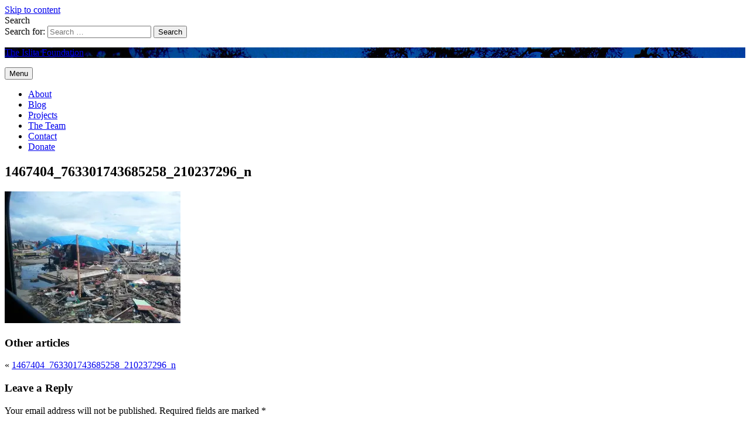

--- FILE ---
content_type: text/html; charset=UTF-8
request_url: https://islita.org/1467404_763301743685258_210237296_n
body_size: 7778
content:
<!DOCTYPE html><html
lang=en-US><head><meta
charset="UTF-8"><meta
name="viewport" content="width=device-width, initial-scale=1"><link
rel=profile href=http://gmpg.org/xfn/11><link
href="https://fonts.googleapis.com/css?family=Open+Sans:400,800" rel=stylesheet>
 <script async src="https://www.googletagmanager.com/gtag/js?id=UA-113803477-1"></script> <script>window.dataLayer=window.dataLayer||[];function gtag(){dataLayer.push(arguments);}
gtag('js',new Date());gtag('config','UA-113803477-1');</script> <style>@media screen and (min-width: 48em){.site-title{background-image:url(http://islita.org/wp-content/uploads/2018/02/nona@2x.jpg)}}</style><title>1467404_763301743685258_210237296_n &#8211; The Islita Foundation</title> <script>window.JetpackScriptData={"site":{"icon":"","title":"The Islita Foundation","host":"hostpapa","is_wpcom_platform":false}};</script> <meta
name='robots' content='max-image-preview:large'><style>img:is([sizes="auto" i], [sizes^="auto," i]){contain-intrinsic-size:3000px 1500px}</style><link
rel=dns-prefetch href=//stats.wp.com><link
rel=preconnect href=//i0.wp.com><link
rel=alternate type=application/rss+xml title="The Islita Foundation &raquo; Feed" href=https://islita.org/feed><link
rel=alternate type=application/rss+xml title="The Islita Foundation &raquo; Comments Feed" href=https://islita.org/comments/feed><link
rel=alternate type=application/rss+xml title="The Islita Foundation &raquo; 1467404_763301743685258_210237296_n Comments Feed" href="https://islita.org/feed/?attachment_id=798"> <script>/*<![CDATA[*/window._wpemojiSettings={"baseUrl":"https:\/\/s.w.org\/images\/core\/emoji\/16.0.1\/72x72\/","ext":".png","svgUrl":"https:\/\/s.w.org\/images\/core\/emoji\/16.0.1\/svg\/","svgExt":".svg","source":{"concatemoji":"http:\/\/islita.org\/wp-includes\/js\/wp-emoji-release.min.js?ver=1a122144b9c9bdeca00305f88a8b83f0"}};
/*! This file is auto-generated */
!function(s,n){var o,i,e;function c(e){try{var t={supportTests:e,timestamp:(new Date).valueOf()};sessionStorage.setItem(o,JSON.stringify(t))}catch(e){}}function p(e,t,n){e.clearRect(0,0,e.canvas.width,e.canvas.height),e.fillText(t,0,0);var t=new Uint32Array(e.getImageData(0,0,e.canvas.width,e.canvas.height).data),a=(e.clearRect(0,0,e.canvas.width,e.canvas.height),e.fillText(n,0,0),new Uint32Array(e.getImageData(0,0,e.canvas.width,e.canvas.height).data));return t.every(function(e,t){return e===a[t]})}function u(e,t){e.clearRect(0,0,e.canvas.width,e.canvas.height),e.fillText(t,0,0);for(var n=e.getImageData(16,16,1,1),a=0;a<n.data.length;a++)if(0!==n.data[a])return!1;return!0}function f(e,t,n,a){switch(t){case"flag":return n(e,"\ud83c\udff3\ufe0f\u200d\u26a7\ufe0f","\ud83c\udff3\ufe0f\u200b\u26a7\ufe0f")?!1:!n(e,"\ud83c\udde8\ud83c\uddf6","\ud83c\udde8\u200b\ud83c\uddf6")&&!n(e,"\ud83c\udff4\udb40\udc67\udb40\udc62\udb40\udc65\udb40\udc6e\udb40\udc67\udb40\udc7f","\ud83c\udff4\u200b\udb40\udc67\u200b\udb40\udc62\u200b\udb40\udc65\u200b\udb40\udc6e\u200b\udb40\udc67\u200b\udb40\udc7f");case"emoji":return!a(e,"\ud83e\udedf")}return!1}function g(e,t,n,a){var r="undefined"!=typeof WorkerGlobalScope&&self instanceof WorkerGlobalScope?new OffscreenCanvas(300,150):s.createElement("canvas"),o=r.getContext("2d",{willReadFrequently:!0}),i=(o.textBaseline="top",o.font="600 32px Arial",{});return e.forEach(function(e){i[e]=t(o,e,n,a)}),i}function t(e){var t=s.createElement("script");t.src=e,t.defer=!0,s.head.appendChild(t)}"undefined"!=typeof Promise&&(o="wpEmojiSettingsSupports",i=["flag","emoji"],n.supports={everything:!0,everythingExceptFlag:!0},e=new Promise(function(e){s.addEventListener("DOMContentLoaded",e,{once:!0})}),new Promise(function(t){var n=function(){try{var e=JSON.parse(sessionStorage.getItem(o));if("object"==typeof e&&"number"==typeof e.timestamp&&(new Date).valueOf()<e.timestamp+604800&&"object"==typeof e.supportTests)return e.supportTests}catch(e){}return null}();if(!n){if("undefined"!=typeof Worker&&"undefined"!=typeof OffscreenCanvas&&"undefined"!=typeof URL&&URL.createObjectURL&&"undefined"!=typeof Blob)try{var e="postMessage("+g.toString()+"("+[JSON.stringify(i),f.toString(),p.toString(),u.toString()].join(",")+"));",a=new Blob([e],{type:"text/javascript"}),r=new Worker(URL.createObjectURL(a),{name:"wpTestEmojiSupports"});return void(r.onmessage=function(e){c(n=e.data),r.terminate(),t(n)})}catch(e){}c(n=g(i,f,p,u))}t(n)}).then(function(e){for(var t in e)n.supports[t]=e[t],n.supports.everything=n.supports.everything&&n.supports[t],"flag"!==t&&(n.supports.everythingExceptFlag=n.supports.everythingExceptFlag&&n.supports[t]);n.supports.everythingExceptFlag=n.supports.everythingExceptFlag&&!n.supports.flag,n.DOMReady=!1,n.readyCallback=function(){n.DOMReady=!0}}).then(function(){return e}).then(function(){var e;n.supports.everything||(n.readyCallback(),(e=n.source||{}).concatemoji?t(e.concatemoji):e.wpemoji&&e.twemoji&&(t(e.twemoji),t(e.wpemoji)))}))}((window,document),window._wpemojiSettings);/*]]>*/</script> <style id=wp-emoji-styles-inline-css>img.wp-smiley,img.emoji{display:inline !important;border:none !important;box-shadow:none !important;height:1em !important;width:1em !important;margin:0
0.07em !important;vertical-align:-0.1em !important;background:none !important;padding:0
!important}</style><link
rel=stylesheet href=http://islita.org/wp-content/cache/minify/a5ff7.css?x85993 media=all><style id=classic-theme-styles-inline-css>/*! This file is auto-generated */
.wp-block-button__link{color:#fff;background-color:#32373c;border-radius:9999px;box-shadow:none;text-decoration:none;padding:calc(.667em + 2px) calc(1.333em + 2px);font-size:1.125em}.wp-block-file__button{background:#32373c;color:#fff;text-decoration:none}</style><link
rel=stylesheet href=http://islita.org/wp-content/cache/minify/d5ca8.css?x85993 media=all><style id=jetpack-sharing-buttons-style-inline-css>.jetpack-sharing-buttons__services-list{display:flex;flex-direction:row;flex-wrap:wrap;gap:0;list-style-type:none;margin:5px;padding:0}.jetpack-sharing-buttons__services-list.has-small-icon-size{font-size:12px}.jetpack-sharing-buttons__services-list.has-normal-icon-size{font-size:16px}.jetpack-sharing-buttons__services-list.has-large-icon-size{font-size:24px}.jetpack-sharing-buttons__services-list.has-huge-icon-size{font-size:36px}@media
print{.jetpack-sharing-buttons__services-list{display:none!important}}.editor-styles-wrapper .wp-block-jetpack-sharing-buttons{gap:0;padding-inline-start:0}ul.jetpack-sharing-buttons__services-list.has-background{padding:1.25em 2.375em}</style><style id=global-styles-inline-css>/*<![CDATA[*/:root{--wp--preset--aspect-ratio--square:1;--wp--preset--aspect-ratio--4-3:4/3;--wp--preset--aspect-ratio--3-4:3/4;--wp--preset--aspect-ratio--3-2:3/2;--wp--preset--aspect-ratio--2-3:2/3;--wp--preset--aspect-ratio--16-9:16/9;--wp--preset--aspect-ratio--9-16:9/16;--wp--preset--color--black:#000;--wp--preset--color--cyan-bluish-gray:#abb8c3;--wp--preset--color--white:#fff;--wp--preset--color--pale-pink:#f78da7;--wp--preset--color--vivid-red:#cf2e2e;--wp--preset--color--luminous-vivid-orange:#ff6900;--wp--preset--color--luminous-vivid-amber:#fcb900;--wp--preset--color--light-green-cyan:#7bdcb5;--wp--preset--color--vivid-green-cyan:#00d084;--wp--preset--color--pale-cyan-blue:#8ed1fc;--wp--preset--color--vivid-cyan-blue:#0693e3;--wp--preset--color--vivid-purple:#9b51e0;--wp--preset--gradient--vivid-cyan-blue-to-vivid-purple:linear-gradient(135deg,rgba(6,147,227,1) 0%,rgb(155,81,224) 100%);--wp--preset--gradient--light-green-cyan-to-vivid-green-cyan:linear-gradient(135deg,rgb(122,220,180) 0%,rgb(0,208,130) 100%);--wp--preset--gradient--luminous-vivid-amber-to-luminous-vivid-orange:linear-gradient(135deg,rgba(252,185,0,1) 0%,rgba(255,105,0,1) 100%);--wp--preset--gradient--luminous-vivid-orange-to-vivid-red:linear-gradient(135deg,rgba(255,105,0,1) 0%,rgb(207,46,46) 100%);--wp--preset--gradient--very-light-gray-to-cyan-bluish-gray:linear-gradient(135deg,rgb(238,238,238) 0%,rgb(169,184,195) 100%);--wp--preset--gradient--cool-to-warm-spectrum:linear-gradient(135deg,rgb(74,234,220) 0%,rgb(151,120,209) 20%,rgb(207,42,186) 40%,rgb(238,44,130) 60%,rgb(251,105,98) 80%,rgb(254,248,76) 100%);--wp--preset--gradient--blush-light-purple:linear-gradient(135deg,rgb(255,206,236) 0%,rgb(152,150,240) 100%);--wp--preset--gradient--blush-bordeaux:linear-gradient(135deg,rgb(254,205,165) 0%,rgb(254,45,45) 50%,rgb(107,0,62) 100%);--wp--preset--gradient--luminous-dusk:linear-gradient(135deg,rgb(255,203,112) 0%,rgb(199,81,192) 50%,rgb(65,88,208) 100%);--wp--preset--gradient--pale-ocean:linear-gradient(135deg,rgb(255,245,203) 0%,rgb(182,227,212) 50%,rgb(51,167,181) 100%);--wp--preset--gradient--electric-grass:linear-gradient(135deg,rgb(202,248,128) 0%,rgb(113,206,126) 100%);--wp--preset--gradient--midnight:linear-gradient(135deg,rgb(2,3,129) 0%,rgb(40,116,252) 100%);--wp--preset--font-size--small:13px;--wp--preset--font-size--medium:20px;--wp--preset--font-size--large:36px;--wp--preset--font-size--x-large:42px;--wp--preset--spacing--20:0.44rem;--wp--preset--spacing--30:0.67rem;--wp--preset--spacing--40:1rem;--wp--preset--spacing--50:1.5rem;--wp--preset--spacing--60:2.25rem;--wp--preset--spacing--70:3.38rem;--wp--preset--spacing--80:5.06rem;--wp--preset--shadow--natural:6px 6px 9px rgba(0, 0, 0, 0.2);--wp--preset--shadow--deep:12px 12px 50px rgba(0, 0, 0, 0.4);--wp--preset--shadow--sharp:6px 6px 0px rgba(0, 0, 0, 0.2);--wp--preset--shadow--outlined:6px 6px 0px -3px rgba(255, 255, 255, 1), 6px 6px rgba(0, 0, 0, 1);--wp--preset--shadow--crisp:6px 6px 0px rgba(0, 0, 0, 1)}:where(.is-layout-flex){gap:0.5em}:where(.is-layout-grid){gap:0.5em}body .is-layout-flex{display:flex}.is-layout-flex{flex-wrap:wrap;align-items:center}.is-layout-flex>:is(*,div){margin:0}body .is-layout-grid{display:grid}.is-layout-grid>:is(*,div){margin:0}:where(.wp-block-columns.is-layout-flex){gap:2em}:where(.wp-block-columns.is-layout-grid){gap:2em}:where(.wp-block-post-template.is-layout-flex){gap:1.25em}:where(.wp-block-post-template.is-layout-grid){gap:1.25em}.has-black-color{color:var(--wp--preset--color--black) !important}.has-cyan-bluish-gray-color{color:var(--wp--preset--color--cyan-bluish-gray) !important}.has-white-color{color:var(--wp--preset--color--white) !important}.has-pale-pink-color{color:var(--wp--preset--color--pale-pink) !important}.has-vivid-red-color{color:var(--wp--preset--color--vivid-red) !important}.has-luminous-vivid-orange-color{color:var(--wp--preset--color--luminous-vivid-orange) !important}.has-luminous-vivid-amber-color{color:var(--wp--preset--color--luminous-vivid-amber) !important}.has-light-green-cyan-color{color:var(--wp--preset--color--light-green-cyan) !important}.has-vivid-green-cyan-color{color:var(--wp--preset--color--vivid-green-cyan) !important}.has-pale-cyan-blue-color{color:var(--wp--preset--color--pale-cyan-blue) !important}.has-vivid-cyan-blue-color{color:var(--wp--preset--color--vivid-cyan-blue) !important}.has-vivid-purple-color{color:var(--wp--preset--color--vivid-purple) !important}.has-black-background-color{background-color:var(--wp--preset--color--black) !important}.has-cyan-bluish-gray-background-color{background-color:var(--wp--preset--color--cyan-bluish-gray) !important}.has-white-background-color{background-color:var(--wp--preset--color--white) !important}.has-pale-pink-background-color{background-color:var(--wp--preset--color--pale-pink) !important}.has-vivid-red-background-color{background-color:var(--wp--preset--color--vivid-red) !important}.has-luminous-vivid-orange-background-color{background-color:var(--wp--preset--color--luminous-vivid-orange) !important}.has-luminous-vivid-amber-background-color{background-color:var(--wp--preset--color--luminous-vivid-amber) !important}.has-light-green-cyan-background-color{background-color:var(--wp--preset--color--light-green-cyan) !important}.has-vivid-green-cyan-background-color{background-color:var(--wp--preset--color--vivid-green-cyan) !important}.has-pale-cyan-blue-background-color{background-color:var(--wp--preset--color--pale-cyan-blue) !important}.has-vivid-cyan-blue-background-color{background-color:var(--wp--preset--color--vivid-cyan-blue) !important}.has-vivid-purple-background-color{background-color:var(--wp--preset--color--vivid-purple) !important}.has-black-border-color{border-color:var(--wp--preset--color--black) !important}.has-cyan-bluish-gray-border-color{border-color:var(--wp--preset--color--cyan-bluish-gray) !important}.has-white-border-color{border-color:var(--wp--preset--color--white) !important}.has-pale-pink-border-color{border-color:var(--wp--preset--color--pale-pink) !important}.has-vivid-red-border-color{border-color:var(--wp--preset--color--vivid-red) !important}.has-luminous-vivid-orange-border-color{border-color:var(--wp--preset--color--luminous-vivid-orange) !important}.has-luminous-vivid-amber-border-color{border-color:var(--wp--preset--color--luminous-vivid-amber) !important}.has-light-green-cyan-border-color{border-color:var(--wp--preset--color--light-green-cyan) !important}.has-vivid-green-cyan-border-color{border-color:var(--wp--preset--color--vivid-green-cyan) !important}.has-pale-cyan-blue-border-color{border-color:var(--wp--preset--color--pale-cyan-blue) !important}.has-vivid-cyan-blue-border-color{border-color:var(--wp--preset--color--vivid-cyan-blue) !important}.has-vivid-purple-border-color{border-color:var(--wp--preset--color--vivid-purple) !important}.has-vivid-cyan-blue-to-vivid-purple-gradient-background{background:var(--wp--preset--gradient--vivid-cyan-blue-to-vivid-purple) !important}.has-light-green-cyan-to-vivid-green-cyan-gradient-background{background:var(--wp--preset--gradient--light-green-cyan-to-vivid-green-cyan) !important}.has-luminous-vivid-amber-to-luminous-vivid-orange-gradient-background{background:var(--wp--preset--gradient--luminous-vivid-amber-to-luminous-vivid-orange) !important}.has-luminous-vivid-orange-to-vivid-red-gradient-background{background:var(--wp--preset--gradient--luminous-vivid-orange-to-vivid-red) !important}.has-very-light-gray-to-cyan-bluish-gray-gradient-background{background:var(--wp--preset--gradient--very-light-gray-to-cyan-bluish-gray) !important}.has-cool-to-warm-spectrum-gradient-background{background:var(--wp--preset--gradient--cool-to-warm-spectrum) !important}.has-blush-light-purple-gradient-background{background:var(--wp--preset--gradient--blush-light-purple) !important}.has-blush-bordeaux-gradient-background{background:var(--wp--preset--gradient--blush-bordeaux) !important}.has-luminous-dusk-gradient-background{background:var(--wp--preset--gradient--luminous-dusk) !important}.has-pale-ocean-gradient-background{background:var(--wp--preset--gradient--pale-ocean) !important}.has-electric-grass-gradient-background{background:var(--wp--preset--gradient--electric-grass) !important}.has-midnight-gradient-background{background:var(--wp--preset--gradient--midnight) !important}.has-small-font-size{font-size:var(--wp--preset--font-size--small) !important}.has-medium-font-size{font-size:var(--wp--preset--font-size--medium) !important}.has-large-font-size{font-size:var(--wp--preset--font-size--large) !important}.has-x-large-font-size{font-size:var(--wp--preset--font-size--x-large) !important}:where(.wp-block-post-template.is-layout-flex){gap:1.25em}:where(.wp-block-post-template.is-layout-grid){gap:1.25em}:where(.wp-block-columns.is-layout-flex){gap:2em}:where(.wp-block-columns.is-layout-grid){gap:2em}:root :where(.wp-block-pullquote){font-size:1.5em;line-height:1.6}/*]]>*/</style><link
rel=stylesheet href=http://islita.org/wp-content/cache/minify/25fc1.css?x85993 media=all> <script src=http://islita.org/wp-content/cache/minify/ea05e.js?x85993></script> <link
rel=https://api.w.org/ href=https://islita.org/wp-json/ ><link
rel=alternate title=JSON type=application/json href=https://islita.org/wp-json/wp/v2/media/798><link
rel=EditURI type=application/rsd+xml title=RSD href=https://islita.org/xmlrpc.php?rsd><link
rel=shortlink href='https://islita.org/?p=798'><link
rel=alternate title="oEmbed (JSON)" type=application/json+oembed href="https://islita.org/wp-json/oembed/1.0/embed?url=https%3A%2F%2Fislita.org%2F1467404_763301743685258_210237296_n"><link
rel=alternate title="oEmbed (XML)" type=text/xml+oembed href="https://islita.org/wp-json/oembed/1.0/embed?url=https%3A%2F%2Fislita.org%2F1467404_763301743685258_210237296_n&#038;format=xml"><style>#wpdevart_lb_overlay{background-color:#000}#wpdevart_lb_overlay.wpdevart_opacity{opacity:0.8 !important}#wpdevart_lb_main_desc{-webkit-transition:opacity 0.3s ease;-moz-transition:opacity 0.3s ease;-o-transition:opacity 0.3s ease;transition:opacity 0.3s ease}#wpdevart_lb_information_content{-webkit-transition:opacity 0.3s ease;-moz-transition:opacity 0.3s ease;-o-transition:opacity 0.3s ease;transition:opacity 0.3s ease}#wpdevart_lb_information_content{width:100%;padding-top:0px;padding-bottom:0px}#wpdevart_info_counter_of_imgs{display:inline-block;padding-left:15px;padding-right:4px;font-size:20px;color:#000}#wpdevart_info_caption{display:inline-block;padding-left:15px;padding-right:4px;font-size:20px;color:#000}#wpdevart_info_title{display:inline-block;padding-left:4px;padding-right:4px;font-size:16px;color:#000}@-webkit-keyframes
rotate{to{-webkit-transform:rotate(360deg)}from{-webkit-transform:rotate(0deg)}}@keyframes
rotate{to{transform:rotate(360deg)}from{transform:rotate(0deg)}}#wpdevart_lb_loading_img,#wpdevart_lb_loading_img_first{-webkit-animation:rotate 2s linear  infinite;animation:rotate 2s linear infinite}</style><style>img#wpstats{display:none}</style><link
rel=pingback href=http://islita.org/xmlrpc.php></head><body
class="attachment wp-singular attachment-template-default single single-attachment postid-798 attachmentid-798 attachment-jpeg wp-theme-islita group-blog has-sidebar"><div
id=page class=site>
<a
class="skip-link screen-reader-text" href=#content>Skip to content</a><header
id=masthead class=site-header role=banner><div
id=top-bar><div
class="wrap clear"><div
class=search-toggle><i
class="fa fa-search"></i>Search</div><form
role=search method=get class=search-form action=https://islita.org/ >
<label
for=search-form-688e1b644da44>
<span
class=screen-reader-text>Search for:</span>
</label>
<input
type=search id=search-form-688e1b644da44 class="search-field fa fa-search" placeholder="Search &hellip;" value name=s>
<button
type=submit class="search-submit fa fa-search"><span
class=screen-reader-text>Search</span></button></form></div></div><div
class=site-branding><div
class=wrap><p
class=site-title>
<a
href=https://islita.org/about rel=home>
<span>The Islita Foundation</span>
</a></p></div></div><div
class=navigation-top><div
class=wrap><nav
id=site-navigation class=main-navigation role=navigation>
<button
class=menu-toggle aria-controls=primary-menu aria-expanded=false><span
class="fa fa-bars"></span>Menu</button><div
class=menu-main-nav-container><ul
id=primary-menu class=menu><li
id=menu-item-716 class="menu-item menu-item-type-post_type menu-item-object-page menu-item-716"><a
href=https://islita.org/about>About</a></li>
<li
id=menu-item-732 class="menu-item menu-item-type-post_type menu-item-object-page current_page_parent menu-item-732"><a
href=https://islita.org/blog>Blog</a></li>
<li
id=menu-item-886 class="menu-item menu-item-type-post_type_archive menu-item-object-project menu-item-886"><a
href=https://islita.org/projects>Projects</a></li>
<li
id=menu-item-717 class="menu-item menu-item-type-post_type menu-item-object-page menu-item-717"><a
href=https://islita.org/team>The Team</a></li>
<li
id=menu-item-718 class="menu-item menu-item-type-post_type menu-item-object-page menu-item-718"><a
href=https://islita.org/contact>Contact</a></li>
<li
id=menu-item-733 class="menu-item menu-item-type-post_type menu-item-object-page menu-item-733"><a
href=https://islita.org/donate>Donate</a></li></ul></div></nav></div></div></header><div
id=content class=site-content><div
class=wrap><div
id=primary class=content-area><main
id=main class=site-main role=main><article
id=post-798 class="post-798 attachment type-attachment status-inherit hentry"><header
class=entry-header><h1 class="entry-title">1467404_763301743685258_210237296_n</h1></header><div
class=entry-content><p
class=attachment><a
href="https://i0.wp.com/islita.org/wp-content/uploads/2013/11/1467404_763301743685258_210237296_n.jpg?ssl=1" rel=wpdevart_lightbox><img
src=http://islita.org/wp-content/plugins/lazy-load/images/1x1.trans.gif?x85993 data-lazy-src="https://i0.wp.com/islita.org/wp-content/uploads/2013/11/1467404_763301743685258_210237296_n.jpg?fit=300%2C225&#038;ssl=1" fetchpriority=high decoding=async width=300 height=225 class="attachment-medium size-medium" alt srcset="https://i0.wp.com/islita.org/wp-content/uploads/2013/11/1467404_763301743685258_210237296_n.jpg?w=960&amp;ssl=1 960w, https://i0.wp.com/islita.org/wp-content/uploads/2013/11/1467404_763301743685258_210237296_n.jpg?resize=300%2C225&amp;ssl=1 300w" sizes="(max-width: 300px) 100vw, 300px" data-attachment-id=798 data-permalink=https://islita.org/1467404_763301743685258_210237296_n data-orig-file="https://i0.wp.com/islita.org/wp-content/uploads/2013/11/1467404_763301743685258_210237296_n.jpg?fit=960%2C720&amp;ssl=1" data-orig-size=960,720 data-comments-opened=1 data-image-meta={&quot;aperture&quot;:&quot;0&quot;,&quot;credit&quot;:&quot;&quot;,&quot;camera&quot;:&quot;&quot;,&quot;caption&quot;:&quot;&quot;,&quot;created_timestamp&quot;:&quot;0&quot;,&quot;copyright&quot;:&quot;&quot;,&quot;focal_length&quot;:&quot;0&quot;,&quot;iso&quot;:&quot;0&quot;,&quot;shutter_speed&quot;:&quot;0&quot;,&quot;title&quot;:&quot;&quot;} data-image-title=1467404_763301743685258_210237296_n data-image-description data-image-caption data-medium-file="https://i0.wp.com/islita.org/wp-content/uploads/2013/11/1467404_763301743685258_210237296_n.jpg?fit=300%2C225&amp;ssl=1" data-large-file="https://i0.wp.com/islita.org/wp-content/uploads/2013/11/1467404_763301743685258_210237296_n.jpg?fit=640%2C480&amp;ssl=1"><noscript><img
fetchpriority=high decoding=async width=300 height=225 src="https://i0.wp.com/islita.org/wp-content/uploads/2013/11/1467404_763301743685258_210237296_n.jpg?fit=300%2C225&amp;ssl=1" class="attachment-medium size-medium" alt srcset="https://i0.wp.com/islita.org/wp-content/uploads/2013/11/1467404_763301743685258_210237296_n.jpg?w=960&amp;ssl=1 960w, https://i0.wp.com/islita.org/wp-content/uploads/2013/11/1467404_763301743685258_210237296_n.jpg?resize=300%2C225&amp;ssl=1 300w" sizes="(max-width: 300px) 100vw, 300px" data-attachment-id=798 data-permalink=https://islita.org/1467404_763301743685258_210237296_n data-orig-file="https://i0.wp.com/islita.org/wp-content/uploads/2013/11/1467404_763301743685258_210237296_n.jpg?fit=960%2C720&amp;ssl=1" data-orig-size=960,720 data-comments-opened=1 data-image-meta={&quot;aperture&quot;:&quot;0&quot;,&quot;credit&quot;:&quot;&quot;,&quot;camera&quot;:&quot;&quot;,&quot;caption&quot;:&quot;&quot;,&quot;created_timestamp&quot;:&quot;0&quot;,&quot;copyright&quot;:&quot;&quot;,&quot;focal_length&quot;:&quot;0&quot;,&quot;iso&quot;:&quot;0&quot;,&quot;shutter_speed&quot;:&quot;0&quot;,&quot;title&quot;:&quot;&quot;} data-image-title=1467404_763301743685258_210237296_n data-image-description data-image-caption data-medium-file="https://i0.wp.com/islita.org/wp-content/uploads/2013/11/1467404_763301743685258_210237296_n.jpg?fit=300%2C225&amp;ssl=1" data-large-file="https://i0.wp.com/islita.org/wp-content/uploads/2013/11/1467404_763301743685258_210237296_n.jpg?fit=640%2C480&amp;ssl=1"></noscript></a></p></div><footer
class=entry-footer></footer></article><nav
class="navigation post-navigation" role=navigation><h3>Other articles</h3><div
class=nav-links><div
class=nav-previous>
&laquo; <a
href=https://islita.org/1467404_763301743685258_210237296_n rel=prev>1467404_763301743685258_210237296_n</a></div><div
class=nav-next></div></div></nav><div
id=comments class=comments-area><div
id=respond class=comment-respond><h3 id="reply-title" class="comment-reply-title">Leave a Reply</h3><form
action=http://islita.org/wp-comments-post.php method=post id=commentform class=comment-form><p
class=comment-notes><span
id=email-notes>Your email address will not be published.</span> <span
class=required-field-message>Required fields are marked <span
class=required>*</span></span></p><p
class=comment-form-comment><label
for=comment>Comment <span
class=required>*</span></label><textarea id=comment name=comment cols=45 rows=8 maxlength=65525 required></textarea></p><p
class=comment-form-author><label
for=author>Name <span
class=required>*</span></label> <input
id=author name=author type=text value size=30 maxlength=245 autocomplete=name required></p><p
class=comment-form-email><label
for=email>Email <span
class=required>*</span></label> <input
id=email name=email type=email value size=30 maxlength=100 aria-describedby=email-notes autocomplete=email required></p><p
class=comment-form-url><label
for=url>Website</label> <input
id=url name=url type=url value size=30 maxlength=200 autocomplete=url></p><p
class=form-submit><input
name=submit type=submit id=submit class=submit value="Post Comment"> <input
type=hidden name=comment_post_ID value=798 id=comment_post_ID>
<input
type=hidden name=comment_parent id=comment_parent value=0></p><p
style="display: none;"><input
type=hidden id=akismet_comment_nonce name=akismet_comment_nonce value=2dff4fe8ab></p><p
style="display: none !important;" class=akismet-fields-container data-prefix=ak_><label>&#916;<textarea name=ak_hp_textarea cols=45 rows=8 maxlength=100></textarea></label><input
type=hidden id=ak_js_1 name=ak_js value=62><script>document.getElementById("ak_js_1").setAttribute("value",(new Date()).getTime());</script></p></form></div><p
class=akismet_comment_form_privacy_notice>This site uses Akismet to reduce spam. <a
href=https://akismet.com/privacy/ target=_blank rel="nofollow noopener">Learn how your comment data is processed.</a></p></div></main></div><aside
id=secondary class=widget-area role=complementary><section
id=archives-3 class="widget widget_archive"><h2 class="widget-title">Archives</h2><ul>
<li><a
href=https://islita.org/2013/12>December 2013</a></li>
<li><a
href=https://islita.org/2013/11>November 2013</a></li>
<li><a
href=https://islita.org/2010/02>February 2010</a></li></ul></section></aside></div></div><footer
id=colophon class=site-footer role=contentinfo><div
class=site-info><div
class=wrap>
&copy;2025 The Islita Foundation</div></div></footer></div> <script type=speculationrules>{"prefetch":[{"source":"document","where":{"and":[{"href_matches":"\/*"},{"not":{"href_matches":["\/wp-*.php","\/wp-admin\/*","\/wp-content\/uploads\/*","\/wp-content\/*","\/wp-content\/plugins\/*","\/wp-content\/themes\/islita\/*","\/*\\?(.+)"]}},{"not":{"selector_matches":"a[rel~=\"nofollow\"]"}},{"not":{"selector_matches":".no-prefetch, .no-prefetch a"}}]},"eagerness":"conservative"}]}</script> <link
rel=stylesheet href=http://islita.org/wp-content/cache/minify/5252c.css?x85993 media=all> <script src=http://islita.org/wp-content/cache/minify/1f540.js?x85993></script> <script id=contact-form-7-js-extra>var wpcf7={"api":{"root":"https:\/\/islita.org\/wp-json\/","namespace":"contact-form-7\/v1"},"cached":"1"};</script> <script src=http://islita.org/wp-content/cache/minify/924e6.js?x85993></script> <script id=jetpack-stats-js-before>_stq=window._stq||[];_stq.push(["view",JSON.parse("{\"v\":\"ext\",\"blog\":\"125005582\",\"post\":\"798\",\"tz\":\"0\",\"srv\":\"islita.org\",\"j\":\"1:14.8\"}")]);_stq.push(["clickTrackerInit","125005582","798"]);</script> <script src=https://stats.wp.com/e-202531.js id=jetpack-stats-js defer=defer data-wp-strategy=defer></script> <script id=wpdevart_lightbox_front_end_js-js-extra>var wpdevart_lb_variables={"eneble_lightbox_content":"enable","overlay_transparency_prancent":"80","enable_video_popuping":"enable","popup_background_color":"#ffffff","popup_loading_image":"http:\/\/islita.org\/wp-content\/plugins\/lightbox-popup\/images\/popup_loading.png","popup_initial_width":"300","popup_initial_height":"300","popup_youtube_width":"640","popup_youtube_height":"408","popup_vimeo_width":"500","popup_vimeo_height":"410","popup_max_width":"5000","popup_max_height":"5000","popup_position":"5","popup_fixed_position":"true","popup_outside_margin":"0","popup_border_width":"2","popup_border_color":"#000000","popup_border_radius":"4","control_buttons_show":"true","control_buttons_show_in_content":"true","control_buttons_height":"40","control_buttons_line_bg_color":"#000000","control_button_prev_img_src":"http:\/\/islita.org\/wp-content\/plugins\/lightbox-popup\/images\/contorl_buttons\/prev.png","control_button_prev_hover_img_src":"http:\/\/islita.org\/wp-content\/plugins\/lightbox-popup\/images\/contorl_buttons\/prev_hover.png","control_button_next_img_src":"http:\/\/islita.org\/wp-content\/plugins\/lightbox-popup\/images\/contorl_buttons\/next.png","control_button_next_hover_img_src":"http:\/\/islita.org\/wp-content\/plugins\/lightbox-popup\/images\/contorl_buttons\/next_hover.png","control_button_download_img_src":"http:\/\/islita.org\/wp-content\/plugins\/lightbox-popup\/images\/contorl_buttons\/download.png","control_button_download_hover_img_src":"http:\/\/islita.org\/wp-content\/plugins\/lightbox-popup\/images\/contorl_buttons\/download_hover.png","control_button_innewwindow_img_src":"http:\/\/islita.org\/wp-content\/plugins\/lightbox-popup\/images\/contorl_buttons\/innewwindow.png","control_button_innewwindow_hover_img_src":"http:\/\/islita.org\/wp-content\/plugins\/lightbox-popup\/images\/contorl_buttons\/innewwindow_hover.png","control_button_fullwidth_img_src":"http:\/\/islita.org\/wp-content\/plugins\/lightbox-popup\/images\/contorl_buttons\/fullwidth.png","control_button_fullwidht_hover_img_src":"http:\/\/islita.org\/wp-content\/plugins\/lightbox-popup\/images\/contorl_buttons\/fullwidth_hover.png","control_button_fullwidthrest_img_src":"http:\/\/islita.org\/wp-content\/plugins\/lightbox-popup\/images\/contorl_buttons\/fullwidthreset.png","control_button_fullwidhtrest_hover_img_src":"http:\/\/islita.org\/wp-content\/plugins\/lightbox-popup\/images\/contorl_buttons\/fullwidthreset_hover.png","control_button_close_img_src":"http:\/\/islita.org\/wp-content\/plugins\/lightbox-popup\/images\/contorl_buttons\/close.png","control_button_close_hover_img_src":"http:\/\/islita.org\/wp-content\/plugins\/lightbox-popup\/images\/contorl_buttons\/close_hover.png","information_panel_show":"false","information_panel_padding_top":"0","information_panel_padding_bottom":"0","information_panel_show_in_content":"false","information_panel_bg_color":"#000000","information_panel_default_transparency":"100","information_panel_hover_trancparency":"100","information_panel_count_image_after_text":"Image","information_panel_count_image_middle_text":"of","information_panel_count_padding_left":"15","information_panel_count_padding_right":"4","information_panel_count_font_size":"20","information_panel_desc_padding_left":"15","information_panel_desc_padding_right":"4","information_panel_desc_font_size":"20","information_panel_desc_show_if_not":"true","information_panel_text_for_no_caption":"No Caption","information_panel_title_padding_left":"4","information_panel_title_padding_right":"4","information_panel_title_font_size":"16","information_panel_title_show_if_not":"true","information_panel_text_for_no_title":"No Title","information_panel_ordering":"{\"count\":[1,\"count\"],\"title\":[0,\"title\"],\"caption\":[0,\"caption\"]}"};</script> <script src="http://islita.org/wp-content/plugins/lightbox-popup/includes/javascript/wpdevart_lightbox_front.js?x85993" id=wpdevart_lightbox_front_end_js-js></script> <script defer src=http://islita.org/wp-content/cache/minify/45ffb.js?x85993></script> </body></html>